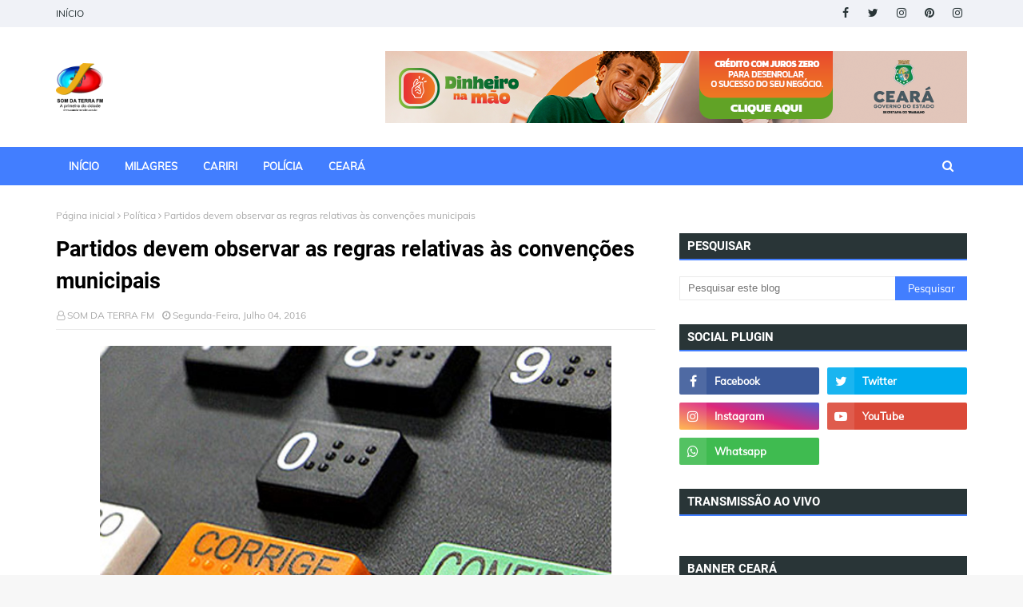

--- FILE ---
content_type: text/html; charset=utf-8
request_url: https://www.google.com/recaptcha/api2/aframe
body_size: 269
content:
<!DOCTYPE HTML><html><head><meta http-equiv="content-type" content="text/html; charset=UTF-8"></head><body><script nonce="KcTlnC1psqb_3JXrcDNkdA">/** Anti-fraud and anti-abuse applications only. See google.com/recaptcha */ try{var clients={'sodar':'https://pagead2.googlesyndication.com/pagead/sodar?'};window.addEventListener("message",function(a){try{if(a.source===window.parent){var b=JSON.parse(a.data);var c=clients[b['id']];if(c){var d=document.createElement('img');d.src=c+b['params']+'&rc='+(localStorage.getItem("rc::a")?sessionStorage.getItem("rc::b"):"");window.document.body.appendChild(d);sessionStorage.setItem("rc::e",parseInt(sessionStorage.getItem("rc::e")||0)+1);localStorage.setItem("rc::h",'1768743289529');}}}catch(b){}});window.parent.postMessage("_grecaptcha_ready", "*");}catch(b){}</script></body></html>

--- FILE ---
content_type: text/javascript; charset=UTF-8
request_url: https://www.somdaterrafm.com.br/feeds/posts/default/-/Brasil?alt=json-in-script&max-results=3&callback=jQuery112405432051906057467_1768743285676&_=1768743285677
body_size: 5665
content:
// API callback
jQuery112405432051906057467_1768743285676({"version":"1.0","encoding":"UTF-8","feed":{"xmlns":"http://www.w3.org/2005/Atom","xmlns$openSearch":"http://a9.com/-/spec/opensearchrss/1.0/","xmlns$blogger":"http://schemas.google.com/blogger/2008","xmlns$georss":"http://www.georss.org/georss","xmlns$gd":"http://schemas.google.com/g/2005","xmlns$thr":"http://purl.org/syndication/thread/1.0","id":{"$t":"tag:blogger.com,1999:blog-5552120751613618115"},"updated":{"$t":"2026-01-12T09:33:12.134-03:00"},"category":[{"term":"Política"},{"term":"Região do Cariri"},{"term":"CEARÁ"},{"term":"Policia"},{"term":"Cidade"},{"term":"Esporte"},{"term":"Milagres"},{"term":"Brasil"},{"term":"Entretenimento"},{"term":"Últimas Notícias"},{"term":"Mundo"},{"term":"Financeiro"},{"term":"Comunidades"},{"term":"Mega Sena"},{"term":"Saúde"},{"term":"novidades"},{"term":"Eleições"},{"term":"curiosidade"},{"term":"BPMA"},{"term":"Cortejo Cultural"},{"term":"Em combate ao crime"},{"term":"Encontro de Vozes leva"},{"term":"Forças de Segurança"},{"term":"Governo do Estado"},{"term":"Lavras da Mangabeira"},{"term":"Prefeito Derson"},{"term":"RAIO em Milagres"},{"term":"Romaria de Nossa Senhora das Dores"},{"term":"Seleção Brasileira"},{"term":"apreensão de drogas no km 478.0 da BR 116"},{"term":"deflagrada em todo o Ceará"},{"term":"duelo contra o Chile"},{"term":"filhote de veado-catingueiro"},{"term":"mulheres de Milagres"},{"term":"“Milagres Sobre Rodas”"}],"title":{"type":"text","$t":"Som da Terra "},"subtitle":{"type":"html","$t":""},"link":[{"rel":"http://schemas.google.com/g/2005#feed","type":"application/atom+xml","href":"https:\/\/www.somdaterrafm.com.br\/feeds\/posts\/default"},{"rel":"self","type":"application/atom+xml","href":"https:\/\/www.blogger.com\/feeds\/5552120751613618115\/posts\/default\/-\/Brasil?alt=json-in-script\u0026max-results=3"},{"rel":"alternate","type":"text/html","href":"https:\/\/www.somdaterrafm.com.br\/search\/label\/Brasil"},{"rel":"hub","href":"http://pubsubhubbub.appspot.com/"},{"rel":"next","type":"application/atom+xml","href":"https:\/\/www.blogger.com\/feeds\/5552120751613618115\/posts\/default\/-\/Brasil\/-\/Brasil?alt=json-in-script\u0026start-index=4\u0026max-results=3"}],"author":[{"name":{"$t":"SOM DA TERRA FM"},"uri":{"$t":"http:\/\/www.blogger.com\/profile\/09632123736997412596"},"email":{"$t":"noreply@blogger.com"},"gd$image":{"rel":"http://schemas.google.com/g/2005#thumbnail","width":"32","height":"32","src":"\/\/blogger.googleusercontent.com\/img\/b\/R29vZ2xl\/AVvXsEhD5egeA6Oe3DPYdy0iAYhF3956HVs1deJyCIVhOInMbmQP33m28HLY1JgPYg9dSvavp8U8DAC42Q8RJM268eHi7mw_m_tWmirvgjagmphIP9jddAaV0ZKtytRryTYURw\/s113\/CsxR99yS.png"}}],"generator":{"version":"7.00","uri":"http://www.blogger.com","$t":"Blogger"},"openSearch$totalResults":{"$t":"282"},"openSearch$startIndex":{"$t":"1"},"openSearch$itemsPerPage":{"$t":"3"},"entry":[{"id":{"$t":"tag:blogger.com,1999:blog-5552120751613618115.post-7503714773001885499"},"published":{"$t":"2026-01-06T09:23:00.006-03:00"},"updated":{"$t":"2026-01-06T09:23:32.410-03:00"},"category":[{"scheme":"http://www.blogger.com/atom/ns#","term":"Brasil"}],"title":{"type":"text","$t":"Estudo aponta que cerca de 300 mil idosos no Brasil têm algum grau de TEA"},"content":{"type":"html","$t":"\u003Cp\u003E\u0026nbsp;\u003Ctable align=\"center\" cellpadding=\"0\" cellspacing=\"0\" class=\"tr-caption-container\" style=\"margin-left: auto; margin-right: auto;\"\u003E\u003Ctbody\u003E\u003Ctr\u003E\u003Ctd style=\"text-align: center;\"\u003E\u003Ca href=\"https:\/\/cearaagora.com.br\/wp-content\/uploads\/2025\/06\/idoso-2-768x509.jpg\" imageanchor=\"1\" style=\"margin-left: auto; margin-right: auto;\"\u003E\u003Cimg border=\"0\" data-original-height=\"509\" data-original-width=\"768\" height=\"509\" src=\"https:\/\/cearaagora.com.br\/wp-content\/uploads\/2025\/06\/idoso-2-768x509.jpg\" width=\"768\" \/\u003E\u003C\/a\u003E\u003C\/td\u003E\u003C\/tr\u003E\u003Ctr\u003E\u003Ctd class=\"tr-caption\" style=\"text-align: center;\"\u003E\u003Cspan style=\"background-color: white; color: #6f6f6f; font-family: Roboto, sans-serif; font-size: 12px; font-style: italic; text-align: start;\"\u003EFoto: Reprodução\u003C\/span\u003E\u003C\/td\u003E\u003C\/tr\u003E\u003C\/tbody\u003E\u003C\/table\u003E\u003Cbr \/\u003E\u003C\/p\u003E\u003Cp\u003E\u003Cspan style=\"background-color: white; font-family: Roboto, sans-serif; font-size: 18px;\"\u003EA prevalência autodeclarada de Transtorno do Espectro Autista (TEA) entre indivíduos com 60 anos ou mais é\u0026nbsp;0,86%, o que corresponde a aproximadamente 306.836 pessoas. A taxa é ligeiramente maior entre os homens (0,94%) em comparação com as mulheres (0,81%).\u003C\/span\u003E\u003Cimg class=\"entered litespeed-loaded\" data-lazyloaded=\"1\" data-ll-status=\"loaded\" data-src=\"https:\/\/agenciabrasil.ebc.com.br\/ebc.png?id=1672359\u0026amp;o=node\" decoding=\"async\" height=\"1\" src=\"https:\/\/agenciabrasil.ebc.com.br\/ebc.png?id=1672359\u0026amp;o=node\" style=\"border-radius: 0px; border: none; box-shadow: none; box-sizing: border-box; font-family: Roboto, sans-serif; font-size: 18px; height: auto; max-width: 100%;\" width=\"1\" \/\u003E\u003Cimg class=\"entered litespeed-loaded\" data-lazyloaded=\"1\" data-ll-status=\"loaded\" data-src=\"https:\/\/agenciabrasil.ebc.com.br\/ebc.gif?id=1672359\u0026amp;o=node\" decoding=\"async\" height=\"1\" src=\"https:\/\/agenciabrasil.ebc.com.br\/ebc.gif?id=1672359\u0026amp;o=node\" style=\"border-radius: 0px; border: none; box-shadow: none; box-sizing: border-box; font-family: Roboto, sans-serif; font-size: 18px; height: auto; max-width: 100%;\" width=\"1\" \/\u003E\u003C\/p\u003E\u003Cp style=\"background-color: white; box-sizing: border-box; font-family: Roboto, sans-serif; font-size: 18px; margin-block: 0px 0.9rem;\"\u003EA análise\u0026nbsp;feita pelo Programa de Pós-Graduação em Ciências da Saúde (PPGCS) da Pontifícia Universidade Católica do Paraná (PUCPR), com base no Censo Demográfico de 2022.\u003C\/p\u003E\u003Cp style=\"background-color: white; box-sizing: border-box; font-family: Roboto, sans-serif; font-size: 18px; margin-block: 0px 0.9rem;\"\u003E\u003Cspan style=\"box-sizing: border-box; font-weight: bolder;\"\u003ETEA NO MUNDO\u003C\/span\u003E\u003C\/p\u003E\u003Cp style=\"background-color: white; box-sizing: border-box; font-family: Roboto, sans-serif; font-size: 18px; margin-block: 0px 0.9rem;\"\u003EDe acordo com estimativas da Organização Mundial da Saúde (OMS), cerca de 70 milhões de pessoas no mundo inteiro vivem com algum grau de TEA, condição do neurodesenvolvimento caracterizada por dificuldades persistentes na comunicação e na interação social.\u003C\/p\u003E\u003Cp style=\"background-color: white; box-sizing: border-box; font-family: Roboto, sans-serif; font-size: 18px; margin-block: 0px 0.9rem;\"\u003EEmbora o TEA seja tipicamente diagnosticado e manifeste seus sinais durante a infância, trata-se de uma condição que permanece ao longo da vida. Em adultos mais velhos o reconhecimento ainda é limitado, tanto no diagnóstico quanto ao acesso a terapias adequadas.\u003C\/p\u003E\u003Cp style=\"background-color: white; box-sizing: border-box; font-family: Roboto, sans-serif; font-size: 18px; margin-block: 0px 0.9rem;\"\u003E\u003Cspan style=\"box-sizing: border-box; font-weight: bolder;\"\u003EDIAGNÓSTICO TARDIO\u003C\/span\u003E\u003C\/p\u003E\u003Cp style=\"background-color: white; box-sizing: border-box; font-family: Roboto, sans-serif; font-size: 18px; margin-block: 0px 0.9rem;\"\u003EDe acordo com a pesquisa, a identificação do TEA em pessoas idosas é\u0026nbsp;difícil porque algumas manifestações do transtorno como isolamento social, inflexibilidade, comportamento rígido e interesses restritos podem ser confundidos com características de outros transtornos ou sintomas de ansiedade, depressão ou demência.\u003C\/p\u003E\u003Cp style=\"background-color: white; box-sizing: border-box; font-family: Roboto, sans-serif; font-size: 18px; margin-block: 0px 0.9rem;\"\u003EAlém disso, a falta de profissionais capacitados para a identificação e até as modificações nos critérios podem dificultar o diagnóstico.\u003C\/p\u003E\u003Cp style=\"background-color: white; box-sizing: border-box; font-family: Roboto, sans-serif; font-size: 18px; margin-block: 0px 0.9rem;\"\u003EInformações – Agência Brasil\u003C\/p\u003E"},"link":[{"rel":"replies","type":"application/atom+xml","href":"https:\/\/www.somdaterrafm.com.br\/feeds\/7503714773001885499\/comments\/default","title":"Postar comentários"},{"rel":"replies","type":"text/html","href":"https:\/\/www.blogger.com\/comment\/fullpage\/post\/5552120751613618115\/7503714773001885499","title":"0 Comentários"},{"rel":"edit","type":"application/atom+xml","href":"https:\/\/www.blogger.com\/feeds\/5552120751613618115\/posts\/default\/7503714773001885499"},{"rel":"self","type":"application/atom+xml","href":"https:\/\/www.blogger.com\/feeds\/5552120751613618115\/posts\/default\/7503714773001885499"},{"rel":"alternate","type":"text/html","href":"https:\/\/www.somdaterrafm.com.br\/2026\/01\/estudo-aponta-que-cerca-de-300-mil.html","title":"Estudo aponta que cerca de 300 mil idosos no Brasil têm algum grau de TEA"}],"author":[{"name":{"$t":"SOM DA TERRA FM"},"uri":{"$t":"http:\/\/www.blogger.com\/profile\/09632123736997412596"},"email":{"$t":"noreply@blogger.com"},"gd$image":{"rel":"http://schemas.google.com/g/2005#thumbnail","width":"32","height":"32","src":"\/\/blogger.googleusercontent.com\/img\/b\/R29vZ2xl\/AVvXsEhD5egeA6Oe3DPYdy0iAYhF3956HVs1deJyCIVhOInMbmQP33m28HLY1JgPYg9dSvavp8U8DAC42Q8RJM268eHi7mw_m_tWmirvgjagmphIP9jddAaV0ZKtytRryTYURw\/s113\/CsxR99yS.png"}}],"thr$total":{"$t":"0"}},{"id":{"$t":"tag:blogger.com,1999:blog-5552120751613618115.post-3095454775705466011"},"published":{"$t":"2025-11-06T10:16:00.001-03:00"},"updated":{"$t":"2025-11-06T10:16:13.521-03:00"},"category":[{"scheme":"http://www.blogger.com/atom/ns#","term":"Brasil"}],"title":{"type":"text","$t":"Mais de 50 prefeitos do Ceará são recebidos pelo Governo Federal, em Brasília"},"content":{"type":"html","$t":"\u003Cp\u003E\u003Ctable align=\"center\" cellpadding=\"0\" cellspacing=\"0\" class=\"tr-caption-container\" style=\"margin-left: auto; margin-right: auto;\"\u003E\u003Ctbody\u003E\u003Ctr\u003E\u003Ctd style=\"text-align: center;\"\u003E\u003Ca href=\"https:\/\/blogger.googleusercontent.com\/img\/b\/R29vZ2xl\/AVvXsEhc-qF2zlH1f6N2GBbGzynMEllmdi-_JE512DyGjPxggWS0SygYdsTubqdqnVWx7nDtN3ijvxiGlX5Lbqp58SikRGLqn8c-v4Vg66NILoERCrG1XSz50yZZiiF0S10e55FrwAsj5ZoWULwP34wv_hulUMOi8_jR7KfnJwiDxhPCD4l5Vmg3gozzGotxZv0\/s320\/1762379991137942-0.jpg\" imageanchor=\"1\" style=\"margin-left: auto; margin-right: auto;\"\u003E\u003Cimg border=\"0\" data-original-height=\"213\" data-original-width=\"320\" height=\"213\" src=\"https:\/\/blogger.googleusercontent.com\/img\/b\/R29vZ2xl\/AVvXsEhc-qF2zlH1f6N2GBbGzynMEllmdi-_JE512DyGjPxggWS0SygYdsTubqdqnVWx7nDtN3ijvxiGlX5Lbqp58SikRGLqn8c-v4Vg66NILoERCrG1XSz50yZZiiF0S10e55FrwAsj5ZoWULwP34wv_hulUMOi8_jR7KfnJwiDxhPCD4l5Vmg3gozzGotxZv0\/s1600\/1762379991137942-0.jpg\" width=\"320\" \/\u003E\u003C\/a\u003E\u003C\/td\u003E\u003C\/tr\u003E\u003Ctr\u003E\u003Ctd class=\"tr-caption\" style=\"text-align: center;\"\u003EFoto Reprodução\u003C\/td\u003E\u003C\/tr\u003E\u003C\/tbody\u003E\u003C\/table\u003E\u003Cbr \/\u003E\u0026nbsp;\u003C\/p\u003E\u003Cp\u003E\u003Cspan style=\"background-color: white; color: #222222; font-family: Verdana, sans-serif; font-size: 13.2px;\"\u003EA Secretaria de Relações Institucionais da Presidência da República (SRI-PR) recebeu, nesta quarta-feira (5), no Palácio do Planalto, mais de 50 prefeitos e prefeitas do Ceará. O encontro, articulado pelo deputado e líder do governo na Câmara dos Deputados, José Guimarães (PT-CE), teve como objetivo aproximar as gestões municipais do Governo Federal e orientar os participantes sobre a captação de recursos e investimentos em áreas estratégicas como infraestrutura, saúde e educação.\u003C\/span\u003E\u003C\/p\u003E\u003Cbr style=\"background-color: white; box-sizing: border-box; color: #222222; font-family: Verdana, sans-serif; font-size: 13.2px;\" \/\u003E\u003Cspan style=\"background-color: white; color: #222222; font-family: Verdana, sans-serif; font-size: 13.2px;\"\u003EO deputado Guimarães ressaltou a importância do diálogo direto entre o Governo Federal e as prefeituras cearenses.\u003C\/span\u003E\u003Cdiv\u003E\u003Cspan style=\"background-color: white; color: #222222; font-family: Verdana, sans-serif; font-size: 13.2px;\"\u003E\u003Cbr \/\u003E\u003C\/span\u003E\u003C\/div\u003E\u003Cdiv\u003E\u003Cspan style=\"background-color: white; color: #222222; font-family: Verdana, sans-serif; font-size: 13.2px;\"\u003E“O objetivo desse encontro é dialogar sobre o que já estamos realizando no Ceará e sobre o que podemos avançar ainda mais, especialmente com vistas ao ano de 2026. É uma articulação que valoriza o municipalismo brasileiro. É fundamental que todos possam se aproximar do poder central sem precisar de intermediários”, disse.\u003C\/span\u003E\u003Cbr style=\"background-color: white; box-sizing: border-box; color: #222222; font-family: Verdana, sans-serif; font-size: 13.2px;\" \/\u003E\u003Cbr style=\"background-color: white; box-sizing: border-box; color: #222222; font-family: Verdana, sans-serif; font-size: 13.2px;\" \/\u003E\u003Cspan style=\"background-color: white; color: #222222; font-family: Verdana, sans-serif; font-size: 13.2px;\"\u003EA ministra da Secretaria de Relações Institucionais, Gleisi Hoffmann, destacou o processo de reconstrução dos programas federais.\u003C\/span\u003E\u003Cbr style=\"background-color: white; box-sizing: border-box; color: #222222; font-family: Verdana, sans-serif; font-size: 13.2px;\" \/\u003E\u003Cbr style=\"background-color: white; box-sizing: border-box; color: #222222; font-family: Verdana, sans-serif; font-size: 13.2px;\" \/\u003E\u003Cspan style=\"background-color: white; color: #222222; font-family: Verdana, sans-serif; font-size: 13.2px;\"\u003E“Quando iniciamos o governo em 2023, todos os programas estavam praticamente desestruturados. Tínhamos muita dificuldade de contato com prefeitos e governadores, e de fazer as coisas funcionarem. Havia na gestão anterior uma outra visão do Estado brasileiro, que não estava presente no dia a dia das gestões municipais, no cotidiano da população. Tivemos de reconstruir os projetos e programas que existiam desde 2003 e que fizeram toda a diferença na vida das pessoas, no desenvolvimento do país e no desenvolvimento regional”, afirmou a ministra.\u003C\/span\u003E\u003C\/div\u003E\u003Cdiv\u003E\u003Cspan style=\"background-color: white; color: #222222; font-family: Verdana, sans-serif; font-size: 13.2px;\"\u003E\u003Cbr \/\u003E\u003C\/span\u003E\u003C\/div\u003E\u003Cdiv\u003E\u003Cspan style=\"background-color: white; color: #222222; font-family: Verdana, sans-serif; font-size: 13.2px;\"\u003EDurante o encontro, foram debatidos temas relacionados à execução de obras e à elaboração de novos projetos, com destaque para o Programa de Aceleração do Crescimento (Novo PAC). No Ceará, o programa prevê investimentos de R$ 48 bilhões até 2030, voltados à melhoria da qualidade de vida e ao desenvolvimento do estado.\u003C\/span\u003E\u003C\/div\u003E\u003Cdiv\u003E\u003Cspan style=\"background-color: white; color: #222222; font-family: Verdana, sans-serif; font-size: 13.2px;\"\u003E\u003Cbr \/\u003E\u003C\/span\u003E\u003C\/div\u003E\u003Cdiv\u003E\u003Cspan style=\"background-color: white; color: #222222; font-family: Verdana, sans-serif; font-size: 13.2px;\"\u003ECom informações - Flavio Pinto\u003C\/span\u003E\u003C\/div\u003E"},"link":[{"rel":"replies","type":"application/atom+xml","href":"https:\/\/www.somdaterrafm.com.br\/feeds\/3095454775705466011\/comments\/default","title":"Postar comentários"},{"rel":"replies","type":"text/html","href":"https:\/\/www.blogger.com\/comment\/fullpage\/post\/5552120751613618115\/3095454775705466011","title":"0 Comentários"},{"rel":"edit","type":"application/atom+xml","href":"https:\/\/www.blogger.com\/feeds\/5552120751613618115\/posts\/default\/3095454775705466011"},{"rel":"self","type":"application/atom+xml","href":"https:\/\/www.blogger.com\/feeds\/5552120751613618115\/posts\/default\/3095454775705466011"},{"rel":"alternate","type":"text/html","href":"https:\/\/www.somdaterrafm.com.br\/2025\/11\/mais-de-50-prefeitos-do-ceara-sao.html","title":"Mais de 50 prefeitos do Ceará são recebidos pelo Governo Federal, em Brasília"}],"author":[{"name":{"$t":"SOM DA TERRA FM"},"uri":{"$t":"http:\/\/www.blogger.com\/profile\/09632123736997412596"},"email":{"$t":"noreply@blogger.com"},"gd$image":{"rel":"http://schemas.google.com/g/2005#thumbnail","width":"32","height":"32","src":"\/\/blogger.googleusercontent.com\/img\/b\/R29vZ2xl\/AVvXsEhD5egeA6Oe3DPYdy0iAYhF3956HVs1deJyCIVhOInMbmQP33m28HLY1JgPYg9dSvavp8U8DAC42Q8RJM268eHi7mw_m_tWmirvgjagmphIP9jddAaV0ZKtytRryTYURw\/s113\/CsxR99yS.png"}}],"media$thumbnail":{"xmlns$media":"http://search.yahoo.com/mrss/","url":"https:\/\/blogger.googleusercontent.com\/img\/b\/R29vZ2xl\/AVvXsEhc-qF2zlH1f6N2GBbGzynMEllmdi-_JE512DyGjPxggWS0SygYdsTubqdqnVWx7nDtN3ijvxiGlX5Lbqp58SikRGLqn8c-v4Vg66NILoERCrG1XSz50yZZiiF0S10e55FrwAsj5ZoWULwP34wv_hulUMOi8_jR7KfnJwiDxhPCD4l5Vmg3gozzGotxZv0\/s72-c\/1762379991137942-0.jpg","height":"72","width":"72"},"thr$total":{"$t":"0"}},{"id":{"$t":"tag:blogger.com,1999:blog-5552120751613618115.post-4722396797882550668"},"published":{"$t":"2025-10-13T09:02:00.001-03:00"},"updated":{"$t":"2025-10-13T09:02:23.804-03:00"},"category":[{"scheme":"http://www.blogger.com/atom/ns#","term":"Brasil"}],"title":{"type":"text","$t":"Governo propõe novo modelo para tirar CNH e estuda fim da obrigatoriedade das autoescolas"},"content":{"type":"html","$t":"\u003Cp\u003E\u0026nbsp;\u003Ctable align=\"center\" cellpadding=\"0\" cellspacing=\"0\" class=\"tr-caption-container\" style=\"margin-left: auto; margin-right: auto;\"\u003E\u003Ctbody\u003E\u003Ctr\u003E\u003Ctd style=\"text-align: center;\"\u003E\u003Ca href=\"https:\/\/cearaagora.com.br\/wp-content\/uploads\/2024\/12\/cnh-brasil_1730007363834-768x432.jpg\" imageanchor=\"1\" style=\"margin-left: auto; margin-right: auto;\"\u003E\u003Cimg border=\"0\" data-original-height=\"432\" data-original-width=\"768\" height=\"432\" src=\"https:\/\/cearaagora.com.br\/wp-content\/uploads\/2024\/12\/cnh-brasil_1730007363834-768x432.jpg\" width=\"768\" \/\u003E\u003C\/a\u003E\u003C\/td\u003E\u003C\/tr\u003E\u003Ctr\u003E\u003Ctd class=\"tr-caption\" style=\"text-align: center;\"\u003EFoto Reprodução\u003C\/td\u003E\u003C\/tr\u003E\u003C\/tbody\u003E\u003C\/table\u003E\u003Cbr \/\u003E\u003C\/p\u003E\u003Cp\u003E\u003Cspan style=\"background-color: white; font-family: Roboto, sans-serif; font-size: 18px;\"\u003EO governo federal propôs um novo modelo para a obtenção da Carteira Nacional de Habilitação (CNH) que poderá eliminar a exigência de frequentar autoescolas. A proposta, que está em consulta pública na plataforma Participa + Brasil desde o início de outubro, tem mobilizado a sociedade e dividido opiniões entre especialistas, instrutores e futuros motoristas.\u003C\/span\u003E\u003C\/p\u003E\u003Cp style=\"background-color: white; box-sizing: border-box; font-family: Roboto, sans-serif; font-size: 18px; margin-block: 0px 0.9rem;\"\u003ESegundo o Ministério dos Transportes, o objetivo é modernizar, simplificar e reduzir os custos da formação de condutores no país. Hoje, o processo para tirar a carteira pode custar até R$ 4.200 e levar cerca de um ano para ser concluído. Além disso, dados da Secretaria Nacional de Trânsito (Senatran) apontam que cerca de 20 milhões de brasileiros dirigem sem habilitação.\u003C\/p\u003E\u003Cp style=\"background-color: white; box-sizing: border-box; font-family: Roboto, sans-serif; font-size: 18px; margin-block: 0px 0.9rem;\"\u003EEm 2024, foram registradas mais de 900 mil infrações por conduzir sem CNH. Somente até setembro deste ano, o número já se aproxima de 800 mil ocorrências, segundo o ministério — um reflexo, segundo técnicos, da burocracia e dos altos custos do atual modelo.\u003C\/p\u003E\u003Cp style=\"background-color: white; box-sizing: border-box; font-family: Roboto, sans-serif; font-size: 18px; margin-block: 0px 0.9rem;\"\u003EA proposta em debate prevê que o processo de solicitação da CNH possa ser feito de forma totalmente digital, pelo site ou aplicativo dos Detrans estaduais, com acompanhamento on-line por meio do Registro Nacional de Carteira de Habilitação (Renach).\u003C\/p\u003E\u003Cp style=\"background-color: white; box-sizing: border-box; font-family: Roboto, sans-serif; font-size: 18px; margin-block: 0px 0.9rem;\"\u003EOutra mudança significativa está no curso teórico, que deixará de ser exclusivo das autoescolas. Os candidatos não precisarão mais cumprir as 45 horas-aula obrigatórias, podendo escolher como e onde aprender — seja presencialmente, on-line ou em formato híbrido.\u003C\/p\u003E\u003Cp style=\"background-color: white; box-sizing: border-box; font-family: Roboto, sans-serif; font-size: 18px; margin-block: 0px 0.9rem;\"\u003E\u003Cspan style=\"box-sizing: border-box; font-weight: bolder;\"\u003EEntre as opções disponíveis estarão:\u003C\/span\u003E\u003C\/p\u003E\u003Cp style=\"background-color: white; box-sizing: border-box; font-family: Roboto, sans-serif; font-size: 18px; margin-block: 0px 0.9rem;\"\u003E\u003Cspan style=\"box-sizing: border-box; font-weight: bolder;\"\u003E\u003Cbr style=\"box-sizing: border-box;\" \/\u003E\u003C\/span\u003E• Curso on-line do Ministério dos Transportes;\u003Cbr style=\"box-sizing: border-box;\" \/\u003E• Autoescolas tradicionais, presenciais ou a distância;\u003Cbr style=\"box-sizing: border-box;\" \/\u003E• Escolas públicas de trânsito (como os Detrans) ou outras instituições credenciadas.\u003C\/p\u003E\u003Cp style=\"background-color: white; box-sizing: border-box; font-family: Roboto, sans-serif; font-size: 18px; margin-block: 0px 0.9rem;\"\u003EO governo afirma que a medida busca tornar o processo de habilitação mais acessível, especialmente para jovens e trabalhadores de baixa renda, sem abrir mão da qualificação e da segurança no trânsito.\u003C\/p\u003E\u003Cp style=\"background-color: white; box-sizing: border-box; font-family: Roboto, sans-serif; font-size: 18px; margin-block: 0px 0.9rem;\"\u003EA consulta pública segue aberta até o fim de outubro e deve embasar um novo regulamento nacional de formação de condutores, que poderá ser editado por decreto ainda em 2025.\u003C\/p\u003E\u003Cp style=\"background-color: white; box-sizing: border-box; font-family: Roboto, sans-serif; font-size: 18px; margin-block: 0px 0.9rem;\"\u003EFonte - Ceará agora\u003C\/p\u003E"},"link":[{"rel":"replies","type":"application/atom+xml","href":"https:\/\/www.somdaterrafm.com.br\/feeds\/4722396797882550668\/comments\/default","title":"Postar comentários"},{"rel":"replies","type":"text/html","href":"https:\/\/www.blogger.com\/comment\/fullpage\/post\/5552120751613618115\/4722396797882550668","title":"0 Comentários"},{"rel":"edit","type":"application/atom+xml","href":"https:\/\/www.blogger.com\/feeds\/5552120751613618115\/posts\/default\/4722396797882550668"},{"rel":"self","type":"application/atom+xml","href":"https:\/\/www.blogger.com\/feeds\/5552120751613618115\/posts\/default\/4722396797882550668"},{"rel":"alternate","type":"text/html","href":"https:\/\/www.somdaterrafm.com.br\/2025\/10\/governo-propoe-novo-modelo-para-tirar.html","title":"Governo propõe novo modelo para tirar CNH e estuda fim da obrigatoriedade das autoescolas"}],"author":[{"name":{"$t":"SOM DA TERRA FM"},"uri":{"$t":"http:\/\/www.blogger.com\/profile\/09632123736997412596"},"email":{"$t":"noreply@blogger.com"},"gd$image":{"rel":"http://schemas.google.com/g/2005#thumbnail","width":"32","height":"32","src":"\/\/blogger.googleusercontent.com\/img\/b\/R29vZ2xl\/AVvXsEhD5egeA6Oe3DPYdy0iAYhF3956HVs1deJyCIVhOInMbmQP33m28HLY1JgPYg9dSvavp8U8DAC42Q8RJM268eHi7mw_m_tWmirvgjagmphIP9jddAaV0ZKtytRryTYURw\/s113\/CsxR99yS.png"}}],"thr$total":{"$t":"0"}}]}});

--- FILE ---
content_type: text/javascript; charset=UTF-8
request_url: https://www.somdaterrafm.com.br/feeds/posts/default/-/Pol%C3%ADtica?alt=json-in-script&max-results=3&callback=jQuery112405432051906057467_1768743285678&_=1768743285679
body_size: 9306
content:
// API callback
jQuery112405432051906057467_1768743285678({"version":"1.0","encoding":"UTF-8","feed":{"xmlns":"http://www.w3.org/2005/Atom","xmlns$openSearch":"http://a9.com/-/spec/opensearchrss/1.0/","xmlns$blogger":"http://schemas.google.com/blogger/2008","xmlns$georss":"http://www.georss.org/georss","xmlns$gd":"http://schemas.google.com/g/2005","xmlns$thr":"http://purl.org/syndication/thread/1.0","id":{"$t":"tag:blogger.com,1999:blog-5552120751613618115"},"updated":{"$t":"2026-01-12T09:33:12.134-03:00"},"category":[{"term":"Política"},{"term":"Região do Cariri"},{"term":"CEARÁ"},{"term":"Policia"},{"term":"Cidade"},{"term":"Esporte"},{"term":"Milagres"},{"term":"Brasil"},{"term":"Entretenimento"},{"term":"Últimas Notícias"},{"term":"Mundo"},{"term":"Financeiro"},{"term":"Comunidades"},{"term":"Mega Sena"},{"term":"Saúde"},{"term":"novidades"},{"term":"Eleições"},{"term":"curiosidade"},{"term":"BPMA"},{"term":"Cortejo Cultural"},{"term":"Em combate ao crime"},{"term":"Encontro de Vozes leva"},{"term":"Forças de Segurança"},{"term":"Governo do Estado"},{"term":"Lavras da Mangabeira"},{"term":"Prefeito Derson"},{"term":"RAIO em Milagres"},{"term":"Romaria de Nossa Senhora das Dores"},{"term":"Seleção Brasileira"},{"term":"apreensão de drogas no km 478.0 da BR 116"},{"term":"deflagrada em todo o Ceará"},{"term":"duelo contra o Chile"},{"term":"filhote de veado-catingueiro"},{"term":"mulheres de Milagres"},{"term":"“Milagres Sobre Rodas”"}],"title":{"type":"text","$t":"Som da Terra "},"subtitle":{"type":"html","$t":""},"link":[{"rel":"http://schemas.google.com/g/2005#feed","type":"application/atom+xml","href":"https:\/\/www.somdaterrafm.com.br\/feeds\/posts\/default"},{"rel":"self","type":"application/atom+xml","href":"https:\/\/www.blogger.com\/feeds\/5552120751613618115\/posts\/default\/-\/Pol%C3%ADtica?alt=json-in-script\u0026max-results=3"},{"rel":"alternate","type":"text/html","href":"https:\/\/www.somdaterrafm.com.br\/search\/label\/Pol%C3%ADtica"},{"rel":"hub","href":"http://pubsubhubbub.appspot.com/"},{"rel":"next","type":"application/atom+xml","href":"https:\/\/www.blogger.com\/feeds\/5552120751613618115\/posts\/default\/-\/Pol%C3%ADtica\/-\/Pol%C3%ADtica?alt=json-in-script\u0026start-index=4\u0026max-results=3"}],"author":[{"name":{"$t":"SOM DA TERRA FM"},"uri":{"$t":"http:\/\/www.blogger.com\/profile\/09632123736997412596"},"email":{"$t":"noreply@blogger.com"},"gd$image":{"rel":"http://schemas.google.com/g/2005#thumbnail","width":"32","height":"32","src":"\/\/blogger.googleusercontent.com\/img\/b\/R29vZ2xl\/AVvXsEhD5egeA6Oe3DPYdy0iAYhF3956HVs1deJyCIVhOInMbmQP33m28HLY1JgPYg9dSvavp8U8DAC42Q8RJM268eHi7mw_m_tWmirvgjagmphIP9jddAaV0ZKtytRryTYURw\/s113\/CsxR99yS.png"}}],"generator":{"version":"7.00","uri":"http://www.blogger.com","$t":"Blogger"},"openSearch$totalResults":{"$t":"702"},"openSearch$startIndex":{"$t":"1"},"openSearch$itemsPerPage":{"$t":"3"},"entry":[{"id":{"$t":"tag:blogger.com,1999:blog-5552120751613618115.post-1340375889631463650"},"published":{"$t":"2025-12-08T09:40:00.004-03:00"},"updated":{"$t":"2025-12-08T09:40:27.282-03:00"},"category":[{"scheme":"http://www.blogger.com/atom/ns#","term":"Política"}],"title":{"type":"text","$t":"Lula mantém vantagem sobre Tarcísio em simulação de 2º turno, aponta Datafolha"},"content":{"type":"html","$t":"\u003Ctable align=\"center\" cellpadding=\"0\" cellspacing=\"0\" class=\"tr-caption-container\" style=\"margin-left: auto; margin-right: auto;\"\u003E\u003Ctbody\u003E\u003Ctr\u003E\u003Ctd style=\"text-align: center;\"\u003E\u003Ca href=\"https:\/\/cearaagora.com.br\/wp-content\/uploads\/2025\/12\/112638024-brasilia-df-29-11-2024-o-presidente-luiz-inacio-lula-da-silva-e-o-governador-de-sao-paul-768x512.avif\" imageanchor=\"1\" style=\"margin-left: auto; margin-right: auto;\"\u003E\u003Cimg border=\"0\" data-original-height=\"512\" data-original-width=\"768\" height=\"512\" src=\"https:\/\/cearaagora.com.br\/wp-content\/uploads\/2025\/12\/112638024-brasilia-df-29-11-2024-o-presidente-luiz-inacio-lula-da-silva-e-o-governador-de-sao-paul-768x512.avif\" width=\"768\" \/\u003E\u003C\/a\u003E\u003C\/td\u003E\u003C\/tr\u003E\u003Ctr\u003E\u003Ctd class=\"tr-caption\" style=\"text-align: center;\"\u003EFoto Reprodução\u003C\/td\u003E\u003C\/tr\u003E\u003C\/tbody\u003E\u003C\/table\u003E\u003Cbr \/\u003E\u003Cp\u003E\u003Cbr \/\u003E\u003C\/p\u003E\u003Cp\u003E\u0026nbsp;\u003Cspan style=\"background-color: white; font-family: Roboto, sans-serif; font-size: 18px;\"\u003ESe o segundo turno das eleições presidenciais fosse realizado hoje, o presidente Luiz Inácio Lula da Silva (PT) venceria o governador de São Paulo, Tarcísio de Freitas (Republicanos), por cinco pontos percentuais, segundo a pesquisa Datafolha divulgada neste sábado (6\/12).\u003C\/span\u003E\u003C\/p\u003E\u003Cp style=\"background-color: white; box-sizing: border-box; font-family: Roboto, sans-serif; font-size: 18px; margin-block: 0px 0.9rem;\"\u003EO levantamento mostra Lula com 47% das intenções de voto, contra 42% de Tarcísio. Outros 10% dos entrevistados afirmaram que votariam em branco ou nulo, enquanto 2% não souberam responder. A margem de erro é de dois pontos percentuais, para mais ou para menos.\u003C\/p\u003E\u003Cp style=\"background-color: white; box-sizing: border-box; font-family: Roboto, sans-serif; font-size: 18px; margin-block: 0px 0.9rem;\"\u003EA pesquisa ouviu 2.002 eleitores, com mais de 16 anos, em 113 municípios, entre os dias 2 e 4 de dezembro.\u003C\/p\u003E\u003Ch3 class=\"wp-block-heading\" style=\"background-color: white; box-sizing: border-box; color: #004799; font-family: Roboto, sans-serif; font-size: 1.75rem; font-weight: 500; line-height: 1.5em; margin-block: 0.5rem 1rem;\"\u003E\u003Cspan style=\"box-sizing: border-box; font-weight: bolder;\"\u003ECrescimento de Lula e oscilação de Tarcísio\u003C\/span\u003E\u003C\/h3\u003E\u003Cp style=\"background-color: white; box-sizing: border-box; font-family: Roboto, sans-serif; font-size: 18px; margin-block: 0px 0.9rem;\"\u003EO resultado mostra uma leve ampliação da vantagem de Lula em relação aos levantamentos anteriores. Em julho, o petista aparecia com 45%, contra 41% de Tarcísio. Em junho, os dois chegaram a praticamente empatar: Lula tinha 43%, e o ex-ministro de Jair Bolsonaro (PL) somava 42%.\u003C\/p\u003E\u003Cp style=\"background-color: white; box-sizing: border-box; font-family: Roboto, sans-serif; font-size: 18px; margin-block: 0px 0.9rem;\"\u003EA atual medição, que traz vantagem de cinco pontos para o presidente, foi concluída antes do anúncio de Jair Bolsonaro de que seu filho, o senador Flávio Bolsonaro (PL), será seu escolhido para disputar o Planalto em 2026.\u003C\/p\u003E\u003Ch3 class=\"wp-block-heading\" style=\"background-color: white; box-sizing: border-box; color: #004799; font-family: Roboto, sans-serif; font-size: 1.75rem; font-weight: 500; line-height: 1.5em; margin-block: 0.5rem 1rem;\"\u003E\u003Cspan style=\"box-sizing: border-box; font-weight: bolder;\"\u003ECenário com Flávio Bolsonaro\u003C\/span\u003E\u003C\/h3\u003E\u003Cp style=\"background-color: white; box-sizing: border-box; font-family: Roboto, sans-serif; font-size: 18px; margin-block: 0px 0.9rem;\"\u003EO Datafolha também testou Flávio Bolsonaro em um cenário de segundo turno contra Lula. O presidente ampliaria ainda mais sua vantagem: 51% a 36%, uma diferença de 15 pontos percentuais.\u003C\/p\u003E\u003Ch3 class=\"wp-block-heading\" style=\"background-color: white; box-sizing: border-box; color: #004799; font-family: Roboto, sans-serif; font-size: 1.75rem; font-weight: 500; line-height: 1.5em; margin-block: 0.5rem 1rem;\"\u003E\u003Cspan style=\"box-sizing: border-box; font-weight: bolder;\"\u003EOutros cenários avaliados\u003C\/span\u003E\u003C\/h3\u003E\u003Cp style=\"background-color: white; box-sizing: border-box; font-family: Roboto, sans-serif; font-size: 18px; margin-block: 0px 0.9rem;\"\u003EO instituto ainda simulou disputas entre Lula e outros nomes da direita e centro-direita, incluindo:\u003C\/p\u003E\u003Cul class=\"wp-block-list\" style=\"background: rgba(255, 255, 255, 0); border: 0px; box-sizing: border-box; font-family: Roboto, sans-serif; font-size: 18px; margin-block: 0px; outline: 0px; vertical-align: baseline;\"\u003E\u003Cli style=\"background: rgba(255, 255, 255, 0); border: 0px; box-sizing: border-box; margin-block: 0px; outline: 0px; vertical-align: baseline;\"\u003E\u003Cspan style=\"box-sizing: border-box; font-weight: bolder;\"\u003EEduardo Bolsonaro (PL)\u003C\/span\u003E\u003C\/li\u003E\u003Cli style=\"background: rgba(255, 255, 255, 0); border: 0px; box-sizing: border-box; margin-block: 0px; outline: 0px; vertical-align: baseline;\"\u003E\u003Cspan style=\"box-sizing: border-box; font-weight: bolder;\"\u003EMichelle Bolsonaro (PL)\u003C\/span\u003E\u003C\/li\u003E\u003Cli style=\"background: rgba(255, 255, 255, 0); border: 0px; box-sizing: border-box; margin-block: 0px; outline: 0px; vertical-align: baseline;\"\u003E\u003Cspan style=\"box-sizing: border-box; font-weight: bolder;\"\u003ERomeu Zema (Novo)\u003C\/span\u003E\u003C\/li\u003E\u003Cli style=\"background: rgba(255, 255, 255, 0); border: 0px; box-sizing: border-box; margin-block: 0px; outline: 0px; vertical-align: baseline;\"\u003E\u003Cspan style=\"box-sizing: border-box; font-weight: bolder;\"\u003ERatinho Jr. (PSD)\u003C\/span\u003E\u003C\/li\u003E\u003Cli style=\"background: rgba(255, 255, 255, 0); border: 0px; box-sizing: border-box; margin-block: 0px; outline: 0px; vertical-align: baseline;\"\u003E\u003Cspan style=\"box-sizing: border-box; font-weight: bolder;\"\u003ERonaldo Caiado (União Brasil)\u003C\/span\u003E\u003C\/li\u003E\u003Cli style=\"background: rgba(255, 255, 255, 0); border: 0px; box-sizing: border-box; margin-block: 0px; outline: 0px; vertical-align: baseline;\"\u003E\u003Cspan style=\"box-sizing: border-box; font-weight: bolder;\"\u003EJair Bolsonaro (PL)\u003C\/span\u003E\u003C\/li\u003E\u003C\/ul\u003E\u003Cp style=\"background-color: white; box-sizing: border-box; font-family: Roboto, sans-serif; font-size: 18px; margin-block: 0px 0.9rem;\"\u003EEm\u0026nbsp;\u003Cspan style=\"box-sizing: border-box; font-weight: bolder;\"\u003Etodos esses cenários\u003C\/span\u003E, Lula aparece\u0026nbsp;\u003Cspan style=\"box-sizing: border-box; font-weight: bolder;\"\u003Eà frente\u003C\/span\u003E.\u003C\/p\u003E\u003Ch3 class=\"wp-block-heading\" style=\"background-color: white; box-sizing: border-box; color: #004799; font-family: Roboto, sans-serif; font-size: 1.75rem; font-weight: 500; line-height: 1.5em; margin-block: 0.5rem 1rem;\"\u003E\u003Cspan style=\"box-sizing: border-box; font-weight: bolder;\"\u003ERejeição\u003C\/span\u003E\u003C\/h3\u003E\u003Cp style=\"background-color: white; box-sizing: border-box; font-family: Roboto, sans-serif; font-size: 18px; margin-block: 0px 0.9rem;\"\u003EO Datafolha também mediu a rejeição dos possíveis candidatos:\u003C\/p\u003E\u003Cul class=\"wp-block-list\" style=\"background: rgba(255, 255, 255, 0); border: 0px; box-sizing: border-box; font-family: Roboto, sans-serif; font-size: 18px; margin-block: 0px; outline: 0px; vertical-align: baseline;\"\u003E\u003Cli style=\"background: rgba(255, 255, 255, 0); border: 0px; box-sizing: border-box; margin-block: 0px; outline: 0px; vertical-align: baseline;\"\u003E\u003Cspan style=\"box-sizing: border-box; font-weight: bolder;\"\u003EJair Bolsonaro\u003C\/span\u003E\u0026nbsp;— 45% (maior rejeição; está preso e inelegível)\u003C\/li\u003E\u003Cli style=\"background: rgba(255, 255, 255, 0); border: 0px; box-sizing: border-box; margin-block: 0px; outline: 0px; vertical-align: baseline;\"\u003E\u003Cspan style=\"box-sizing: border-box; font-weight: bolder;\"\u003ELula\u003C\/span\u003E\u0026nbsp;— 44%\u003C\/li\u003E\u003Cli style=\"background: rgba(255, 255, 255, 0); border: 0px; box-sizing: border-box; margin-block: 0px; outline: 0px; vertical-align: baseline;\"\u003E\u003Cspan style=\"box-sizing: border-box; font-weight: bolder;\"\u003EFlávio Bolsonaro\u003C\/span\u003E\u0026nbsp;— 38%\u003C\/li\u003E\u003Cli style=\"background: rgba(255, 255, 255, 0); border: 0px; box-sizing: border-box; margin-block: 0px; outline: 0px; vertical-align: baseline;\"\u003E\u003Cspan style=\"box-sizing: border-box; font-weight: bolder;\"\u003EEduardo Bolsonaro\u003C\/span\u003E\u0026nbsp;— 37%\u003C\/li\u003E\u003Cli style=\"background: rgba(255, 255, 255, 0); border: 0px; box-sizing: border-box; margin-block: 0px; outline: 0px; vertical-align: baseline;\"\u003E\u003Cspan style=\"box-sizing: border-box; font-weight: bolder;\"\u003EMichelle Bolsonaro\u003C\/span\u003E\u0026nbsp;— 35%\u003C\/li\u003E\u003Cli style=\"background: rgba(255, 255, 255, 0); border: 0px; box-sizing: border-box; margin-block: 0px; outline: 0px; vertical-align: baseline;\"\u003E\u003Cspan style=\"box-sizing: border-box; font-weight: bolder;\"\u003ETarcísio de Freitas\u003C\/span\u003E\u0026nbsp;— 20%\u003C\/li\u003E\u003Cli style=\"background: rgba(255, 255, 255, 0); border: 0px; box-sizing: border-box; margin-block: 0px; outline: 0px; vertical-align: baseline;\"\u003E\u003Cspan style=\"box-sizing: border-box; font-weight: bolder;\"\u003ERomeu Zema\u003C\/span\u003E\u0026nbsp;— 21%\u003C\/li\u003E\u003Cli style=\"background: rgba(255, 255, 255, 0); border: 0px; box-sizing: border-box; margin-block: 0px; outline: 0px; vertical-align: baseline;\"\u003E\u003Cspan style=\"box-sizing: border-box; font-weight: bolder;\"\u003ERatinho Jr.\u003C\/span\u003E\u0026nbsp;— 21%\u003C\/li\u003E\u003Cli style=\"background: rgba(255, 255, 255, 0); border: 0px; box-sizing: border-box; margin-block: 0px; outline: 0px; vertical-align: baseline;\"\u003E\u003Cspan style=\"box-sizing: border-box; font-weight: bolder;\"\u003ERonaldo Caiado\u003C\/span\u003E\u0026nbsp;— 18%\u003C\/li\u003E\u003C\/ul\u003E\u003Cp style=\"background-color: white; box-sizing: border-box; font-family: Roboto, sans-serif; font-size: 18px; margin-block: 0px 0.9rem;\"\u003EOs índices mostram um cenário eleitoral ainda fragmentado, mas com\u0026nbsp;\u003Cspan style=\"box-sizing: border-box; font-weight: bolder;\"\u003ELula mantendo vantagem consistente\u003C\/span\u003E\u0026nbsp;sobre todos os possíveis adversários testados no momento.\u003C\/p\u003E\u003Cp style=\"background-color: white; box-sizing: border-box; font-family: Roboto, sans-serif; font-size: 18px; margin-block: 0px 0.9rem;\"\u003ECom informaçõe - ceará agora\u003C\/p\u003E"},"link":[{"rel":"replies","type":"application/atom+xml","href":"https:\/\/www.somdaterrafm.com.br\/feeds\/1340375889631463650\/comments\/default","title":"Postar comentários"},{"rel":"replies","type":"text/html","href":"https:\/\/www.blogger.com\/comment\/fullpage\/post\/5552120751613618115\/1340375889631463650","title":"0 Comentários"},{"rel":"edit","type":"application/atom+xml","href":"https:\/\/www.blogger.com\/feeds\/5552120751613618115\/posts\/default\/1340375889631463650"},{"rel":"self","type":"application/atom+xml","href":"https:\/\/www.blogger.com\/feeds\/5552120751613618115\/posts\/default\/1340375889631463650"},{"rel":"alternate","type":"text/html","href":"https:\/\/www.somdaterrafm.com.br\/2025\/12\/lula-mantem-vantagem-sobre-tarcisio-em.html","title":"Lula mantém vantagem sobre Tarcísio em simulação de 2º turno, aponta Datafolha"}],"author":[{"name":{"$t":"SOM DA TERRA FM"},"uri":{"$t":"http:\/\/www.blogger.com\/profile\/09632123736997412596"},"email":{"$t":"noreply@blogger.com"},"gd$image":{"rel":"http://schemas.google.com/g/2005#thumbnail","width":"32","height":"32","src":"\/\/blogger.googleusercontent.com\/img\/b\/R29vZ2xl\/AVvXsEhD5egeA6Oe3DPYdy0iAYhF3956HVs1deJyCIVhOInMbmQP33m28HLY1JgPYg9dSvavp8U8DAC42Q8RJM268eHi7mw_m_tWmirvgjagmphIP9jddAaV0ZKtytRryTYURw\/s113\/CsxR99yS.png"}}],"thr$total":{"$t":"0"}},{"id":{"$t":"tag:blogger.com,1999:blog-5552120751613618115.post-7251433465411105739"},"published":{"$t":"2025-10-20T10:32:00.002-03:00"},"updated":{"$t":"2025-10-20T10:32:12.326-03:00"},"category":[{"scheme":"http://www.blogger.com/atom/ns#","term":"Política"}],"title":{"type":"text","$t":"Camilo Santana prevê expansão do Pé-de-Meia em 2026"},"content":{"type":"html","$t":"\u003Ctable align=\"center\" cellpadding=\"0\" cellspacing=\"0\" class=\"tr-caption-container\" style=\"margin-left: auto; margin-right: auto;\"\u003E\u003Ctbody\u003E\u003Ctr\u003E\u003Ctd style=\"text-align: center;\"\u003E\u003Ca href=\"https:\/\/blogger.googleusercontent.com\/img\/b\/R29vZ2xl\/AVvXsEhzr36-yHnpYiS62jS04a1iZb_k4jFKKXxOQit36pb5nOj1q5GJcavfDiTjaw3AyBQ_KOEuy6QRGhDnDEpvRNQvXSy90XWCnnbqXh2rIJuWnTgBypkmZVUKf3nRwGho8sN3jrSI-pZooBnDZa5lUad1wR7rJGhyhGcLP4-QLxdS7NivcIOfbCYc1KxELss\/s809\/Sem%20t%C3%ADtulo.jpg\" imageanchor=\"1\" style=\"margin-left: auto; margin-right: auto;\"\u003E\u003Cimg border=\"0\" data-original-height=\"464\" data-original-width=\"809\" height=\"339\" src=\"https:\/\/blogger.googleusercontent.com\/img\/b\/R29vZ2xl\/AVvXsEhzr36-yHnpYiS62jS04a1iZb_k4jFKKXxOQit36pb5nOj1q5GJcavfDiTjaw3AyBQ_KOEuy6QRGhDnDEpvRNQvXSy90XWCnnbqXh2rIJuWnTgBypkmZVUKf3nRwGho8sN3jrSI-pZooBnDZa5lUad1wR7rJGhyhGcLP4-QLxdS7NivcIOfbCYc1KxELss\/w589-h339\/Sem%20t%C3%ADtulo.jpg\" width=\"589\" \/\u003E\u003C\/a\u003E\u003C\/td\u003E\u003C\/tr\u003E\u003Ctr\u003E\u003Ctd class=\"tr-caption\" style=\"text-align: center;\"\u003E\u003Cspan style=\"background-color: white; color: #606060; font-family: __Roboto_66d221, __Roboto_Fallback_66d221, arial, system-ui, \u0026quot;sans-serif\u0026quot;; font-size: 16px; text-align: start;\"\u003ECamilo Santana (Foto: Lula Marques\/Agência Brasil)\u003C\/span\u003E\u003C\/td\u003E\u003C\/tr\u003E\u003C\/tbody\u003E\u003C\/table\u003E\u003Cp style=\"background-color: white; box-sizing: inherit; line-height: 1.6; margin: 0px 0px 20px; padding: 0px;\"\u003E\u003Cbr \/\u003E\u003C\/p\u003E\u003Cp style=\"background-color: white; box-sizing: inherit; line-height: 1.6; margin: 0px 0px 20px; padding: 0px;\"\u003E\u003Cspan style=\"color: #333333; font-family: __Roboto_66d221, __Roboto_Fallback_66d221, arial, system-ui, sans-serif;\"\u003E\u003Cspan style=\"font-size: 19px;\"\u003EO ministro da Educação, Camilo Santana (PT), reafirmou o compromisso do governo federal em ampliar o programa Pé-de-Meia para todos os alunos do ensino médio da rede pública a partir de 2026. Em entrevista à BBC News Brasil, o ministro destacou que a política de incentivo financeiro já apresenta impacto na redução da evasão escolar, embora admita desafios orçamentários para a universalização da iniciativa.\u003C\/span\u003E\u003C\/span\u003E\u003C\/p\u003E\u003Cp style=\"background-color: white; box-sizing: inherit; line-height: 1.6; margin: 0px 0px 20px; padding: 0px;\"\u003E\u003Cspan style=\"color: #333333; font-family: __Roboto_66d221, __Roboto_Fallback_66d221, arial, system-ui, sans-serif;\"\u003E\u003Cspan style=\"font-size: 19px;\"\u003ESantana rebateu as acusações da oposição de que o programa teria caráter eleitoral, já que a expansão pode coincidir com o ano em que o presidente Luiz Inácio Lula da Silva tentará a reeleição. O ministro afirmou que a prioridade é garantir a permanência dos jovens na escola e oferecer perspectivas de futuro.\u003C\/span\u003E\u003C\/span\u003E\u003C\/p\u003E\u003Cp style=\"background-color: white; box-sizing: inherit; line-height: 1.6; margin: 0px 0px 20px; padding: 0px;\"\u003E\u003Cspan style=\"color: #333333; font-family: __Roboto_66d221, __Roboto_Fallback_66d221, arial, system-ui, sans-serif;\"\u003E\u003Cspan style=\"font-size: 19px;\"\u003E“Independente de questões políticas ou partidárias, as pessoas precisam se indignar ao imaginar que quase meio milhão de jovens abandonavam a escola por ano. Nós conseguimos reduzir pela metade esse indicador”, declarou\u003C\/span\u003E\u003C\/span\u003E\u003C\/p\u003E\u003Cp style=\"background-color: white; box-sizing: inherit; line-height: 1.6; margin: 0px 0px 20px; padding: 0px;\"\u003E\u003Cspan style=\"color: #333333; font-family: __Roboto_66d221, __Roboto_Fallback_66d221, arial, system-ui, sans-serif;\"\u003E\u003Cspan style=\"font-size: 19px;\"\u003EImpacto e custos do programa\u003C\/span\u003E\u003C\/span\u003E\u003C\/p\u003E\u003Cp style=\"background-color: white; box-sizing: inherit; line-height: 1.6; margin: 0px 0px 20px; padding: 0px;\"\u003E\u003Cspan style=\"color: #333333; font-family: __Roboto_66d221, __Roboto_Fallback_66d221, arial, system-ui, sans-serif;\"\u003E\u003Cspan style=\"font-size: 19px;\"\u003EAtualmente, o Pé-de-Meia beneficia cerca de 4 milhões de estudantes inscritos no Cadastro Único (CadÚnico), com um custo anual estimado em R$ 12 bilhões. Para que a iniciativa alcance todos os jovens do ensino médio da rede pública, seriam necessários mais R$ 5 bilhões, segundo cálculos preliminares do MEC.\u003C\/span\u003E\u003C\/span\u003E\u003C\/p\u003E\u003Cp style=\"background-color: white; box-sizing: inherit; line-height: 1.6; margin: 0px 0px 20px; padding: 0px;\"\u003E\u003Cspan style=\"color: #333333; font-family: __Roboto_66d221, __Roboto_Fallback_66d221, arial, system-ui, sans-serif;\"\u003E\u003Cspan style=\"font-size: 19px;\"\u003E\u003Cbr \/\u003E\u003C\/span\u003E\u003C\/span\u003E\u003C\/p\u003E\u003Cp style=\"background-color: white; box-sizing: inherit; line-height: 1.6; margin: 0px 0px 20px; padding: 0px;\"\u003E\u003Cspan style=\"color: #333333; font-family: __Roboto_66d221, __Roboto_Fallback_66d221, arial, system-ui, sans-serif;\"\u003E\u003Cspan style=\"font-size: 19px;\"\u003EO modelo prevê repasses mensais de R$ 200 para alunos que mantêm ao menos 80% de frequência escolar. Além disso, há incentivos de R$ 1.000 ao final de cada ano letivo para quem for aprovado e R$ 200 extras para quem fizer o Enem. Ao longo do ensino médio, o valor acumulado pode chegar a R$ 9.200 por estudante.\u003C\/span\u003E\u003C\/span\u003E\u003C\/p\u003E\u003Cp style=\"background-color: white; box-sizing: inherit; line-height: 1.6; margin: 0px 0px 20px; padding: 0px;\"\u003E\u003Cspan style=\"color: #333333; font-family: __Roboto_66d221, __Roboto_Fallback_66d221, arial, system-ui, sans-serif;\"\u003E\u003Cspan style=\"font-size: 19px;\"\u003ESantana reforçou que o programa não deve ser confundido com uma política de transferência de renda. “O aluno que não está mantendo a frequência é suspenso do pagamento. Ele só volta a receber quando retorna às aulas”, ressaltou.\u003C\/span\u003E\u003C\/span\u003E\u003C\/p\u003E\u003Cp style=\"background-color: white; box-sizing: inherit; line-height: 1.6; margin: 0px 0px 20px; padding: 0px;\"\u003E\u003Cspan style=\"color: #333333; font-family: __Roboto_66d221, __Roboto_Fallback_66d221, arial, system-ui, sans-serif;\"\u003E\u003Cspan style=\"font-size: 19px;\"\u003E\u003Cbr \/\u003E\u003C\/span\u003E\u003C\/span\u003E\u003C\/p\u003E\u003Cp style=\"background-color: white; box-sizing: inherit; line-height: 1.6; margin: 0px 0px 20px; padding: 0px;\"\u003E\u003Cspan style=\"color: #333333; font-family: __Roboto_66d221, __Roboto_Fallback_66d221, arial, system-ui, sans-serif;\"\u003E\u003Cspan style=\"font-size: 19px;\"\u003ECríticas e defesa do governo\u003C\/span\u003E\u003C\/span\u003E\u003C\/p\u003E\u003Cp style=\"background-color: white; box-sizing: inherit; line-height: 1.6; margin: 0px 0px 20px; padding: 0px;\"\u003E\u003Cspan style=\"color: #333333; font-family: __Roboto_66d221, __Roboto_Fallback_66d221, arial, system-ui, sans-serif;\"\u003E\u003Cspan style=\"font-size: 19px;\"\u003EEntre as críticas mais recorrentes está a de que os recursos destinados ao Pé-de-Meia comprometeriam investimentos em áreas essenciais, como alfabetização e ampliação do ensino em tempo integral. O ministro, no entanto, rejeita essa avaliação.\u003C\/span\u003E\u003C\/span\u003E\u003C\/p\u003E\u003Cp style=\"background-color: white; box-sizing: inherit; line-height: 1.6; margin: 0px 0px 20px; padding: 0px;\"\u003E\u003Cspan style=\"color: #333333; font-family: __Roboto_66d221, __Roboto_Fallback_66d221, arial, system-ui, sans-serif;\"\u003E\u003Cspan style=\"font-size: 19px;\"\u003E“O Pé-de-Meia é mais um programa dentro de um conjunto de ações. No governo anterior, quase 6 mil obras da educação básica ficaram paralisadas. Nós estamos retomando essas entregas e devolvendo oportunidades para essa meninada”, disse.\u003C\/span\u003E\u003C\/span\u003E\u003C\/p\u003E\u003Cp style=\"background-color: white; box-sizing: inherit; line-height: 1.6; margin: 0px 0px 20px; padding: 0px;\"\u003E\u003Cspan style=\"color: #333333; font-family: __Roboto_66d221, __Roboto_Fallback_66d221, arial, system-ui, sans-serif;\"\u003E\u003Cspan style=\"font-size: 19px;\"\u003ESantana também defendeu a retirada dos gastos com educação do chamado arcabouço fiscal, alegando que o país precisa acelerar investimentos no setor para reduzir desigualdades. “O Brasil hoje investe um terço do valor per capita de países desenvolvidos na educação básica”, argumentou.\u003C\/span\u003E\u003C\/span\u003E\u003C\/p\u003E\u003Cp style=\"background-color: white; box-sizing: inherit; line-height: 1.6; margin: 0px 0px 20px; padding: 0px;\"\u003E\u003Cspan style=\"color: #333333; font-family: __Roboto_66d221, __Roboto_Fallback_66d221, arial, system-ui, sans-serif;\"\u003E\u003Cspan style=\"font-size: 19px;\"\u003EUniversidades e financiamento\u003C\/span\u003E\u003C\/span\u003E\u003C\/p\u003E\u003Cp style=\"background-color: white; box-sizing: inherit; line-height: 1.6; margin: 0px 0px 20px; padding: 0px;\"\u003E\u003Cspan style=\"color: #333333; font-family: __Roboto_66d221, __Roboto_Fallback_66d221, arial, system-ui, sans-serif;\"\u003E\u003Cspan style=\"font-size: 19px;\"\u003EO ministro destacou ainda os esforços para recompor o orçamento das universidades federais, que sofreu cortes severos nos últimos anos. Ele citou o aumento do orçamento para R$ 61 bilhões em 2025 e a autorização para contratar mais de 6.700 professores e técnicos.\u003C\/span\u003E\u003C\/span\u003E\u003C\/p\u003E\u003Cp style=\"background-color: white; box-sizing: inherit; line-height: 1.6; margin: 0px 0px 20px; padding: 0px;\"\u003E\u003Cspan style=\"color: #333333; font-family: __Roboto_66d221, __Roboto_Fallback_66d221, arial, system-ui, sans-serif;\"\u003E\u003Cspan style=\"font-size: 19px;\"\u003ESantana revelou que o governo estuda criar um fundo específico para garantir mais estabilidade financeira às universidades públicas, inspirado em modelos internacionais. “Nossas universidades são responsáveis por 90% da pesquisa e da inovação do país. Precisamos assegurar recursos sustentáveis”, afirmou.\u003C\/span\u003E\u003C\/span\u003E\u003C\/p\u003E\u003Cp style=\"background-color: white; box-sizing: inherit; line-height: 1.6; margin: 0px 0px 20px; padding: 0px;\"\u003E\u003Cspan style=\"color: #333333; font-family: __Roboto_66d221, __Roboto_Fallback_66d221, arial, system-ui, sans-serif;\"\u003E\u003Cspan style=\"font-size: 19px;\"\u003E\u003Cbr \/\u003E\u003C\/span\u003E\u003C\/span\u003E\u003C\/p\u003E\u003Cp style=\"background-color: white; box-sizing: inherit; line-height: 1.6; margin: 0px 0px 20px; padding: 0px;\"\u003E\u003Cspan style=\"color: #333333; font-family: __Roboto_66d221, __Roboto_Fallback_66d221, arial, system-ui, sans-serif;\"\u003E\u003Cspan style=\"font-size: 19px;\"\u003ECom informações do 247\u003C\/span\u003E\u003C\/span\u003E\u003C\/p\u003E\u003Cp style=\"background-color: white; box-sizing: inherit; color: #333333; font-family: __Roboto_66d221, __Roboto_Fallback_66d221, arial, system-ui, \u0026quot;sans-serif\u0026quot;; font-size: 19px; line-height: 1.6; margin: 0px 0px 20px; padding: 0px;\"\u003E\u003Cbr \/\u003E\u003C\/p\u003E"},"link":[{"rel":"replies","type":"application/atom+xml","href":"https:\/\/www.somdaterrafm.com.br\/feeds\/7251433465411105739\/comments\/default","title":"Postar comentários"},{"rel":"replies","type":"text/html","href":"https:\/\/www.blogger.com\/comment\/fullpage\/post\/5552120751613618115\/7251433465411105739","title":"0 Comentários"},{"rel":"edit","type":"application/atom+xml","href":"https:\/\/www.blogger.com\/feeds\/5552120751613618115\/posts\/default\/7251433465411105739"},{"rel":"self","type":"application/atom+xml","href":"https:\/\/www.blogger.com\/feeds\/5552120751613618115\/posts\/default\/7251433465411105739"},{"rel":"alternate","type":"text/html","href":"https:\/\/www.somdaterrafm.com.br\/2025\/10\/camilo-santana-preve-expansao-do-pe-de.html","title":"Camilo Santana prevê expansão do Pé-de-Meia em 2026"}],"author":[{"name":{"$t":"SOM DA TERRA FM"},"uri":{"$t":"http:\/\/www.blogger.com\/profile\/09632123736997412596"},"email":{"$t":"noreply@blogger.com"},"gd$image":{"rel":"http://schemas.google.com/g/2005#thumbnail","width":"32","height":"32","src":"\/\/blogger.googleusercontent.com\/img\/b\/R29vZ2xl\/AVvXsEhD5egeA6Oe3DPYdy0iAYhF3956HVs1deJyCIVhOInMbmQP33m28HLY1JgPYg9dSvavp8U8DAC42Q8RJM268eHi7mw_m_tWmirvgjagmphIP9jddAaV0ZKtytRryTYURw\/s113\/CsxR99yS.png"}}],"media$thumbnail":{"xmlns$media":"http://search.yahoo.com/mrss/","url":"https:\/\/blogger.googleusercontent.com\/img\/b\/R29vZ2xl\/AVvXsEhzr36-yHnpYiS62jS04a1iZb_k4jFKKXxOQit36pb5nOj1q5GJcavfDiTjaw3AyBQ_KOEuy6QRGhDnDEpvRNQvXSy90XWCnnbqXh2rIJuWnTgBypkmZVUKf3nRwGho8sN3jrSI-pZooBnDZa5lUad1wR7rJGhyhGcLP4-QLxdS7NivcIOfbCYc1KxELss\/s72-w589-h339-c\/Sem%20t%C3%ADtulo.jpg","height":"72","width":"72"},"thr$total":{"$t":"0"}},{"id":{"$t":"tag:blogger.com,1999:blog-5552120751613618115.post-3008147817917907967"},"published":{"$t":"2025-10-13T09:06:00.001-03:00"},"updated":{"$t":"2025-10-13T09:06:09.463-03:00"},"category":[{"scheme":"http://www.blogger.com/atom/ns#","term":"Política"}],"title":{"type":"text","$t":"Câmara dos Deputados aprova urgências para votação de projetos com foco em educação"},"content":{"type":"html","$t":"\u003Cp\u003E\u0026nbsp;\u003Ctable align=\"center\" cellpadding=\"0\" cellspacing=\"0\" class=\"tr-caption-container\" style=\"margin-left: auto; margin-right: auto;\"\u003E\u003Ctbody\u003E\u003Ctr\u003E\u003Ctd style=\"text-align: center;\"\u003E\u003Ca href=\"https:\/\/cearaagora.com.br\/wp-content\/uploads\/2025\/09\/img20250917205337284-768x473-1.jpg\" imageanchor=\"1\" style=\"margin-left: auto; margin-right: auto;\"\u003E\u003Cimg border=\"0\" data-original-height=\"473\" data-original-width=\"768\" height=\"473\" src=\"https:\/\/cearaagora.com.br\/wp-content\/uploads\/2025\/09\/img20250917205337284-768x473-1.jpg\" width=\"768\" \/\u003E\u003C\/a\u003E\u003C\/td\u003E\u003C\/tr\u003E\u003Ctr\u003E\u003Ctd class=\"tr-caption\" style=\"text-align: center;\"\u003E\u003Cspan style=\"background-color: white; font-family: Roboto, sans-serif; font-size: 16px; font-style: italic; text-align: left;\"\u003EFoto: Bruno Spada\/Câmara dos Deputados\u003C\/span\u003E\u003C\/td\u003E\u003C\/tr\u003E\u003C\/tbody\u003E\u003C\/table\u003E\u003Cbr \/\u003E\u003C\/p\u003E\u003Cp\u003E\u003Cspan style=\"background-color: white; font-family: Roboto, sans-serif; font-size: 18px;\"\u003EA\u003C\/span\u003E\u003Cspan style=\"background-color: white; font-family: Roboto, sans-serif; font-size: 18px;\"\u003E\u0026nbsp;\u003C\/span\u003E\u003Cspan style=\"background-color: white; box-sizing: border-box; font-family: Roboto, sans-serif; font-size: 18px; font-weight: bolder;\"\u003ECâmara dos Deputados\u003C\/span\u003E\u003Cspan style=\"background-color: white; font-family: Roboto, sans-serif; font-size: 18px;\"\u003E\u0026nbsp;\u003C\/span\u003E\u003Cspan style=\"background-color: white; font-family: Roboto, sans-serif; font-size: 18px;\"\u003Eaprovou nesta quinta-feira (9)\u003C\/span\u003E\u003Cspan style=\"background-color: white; font-family: Roboto, sans-serif; font-size: 18px;\"\u003E\u0026nbsp;\u003C\/span\u003E\u003Cspan style=\"background-color: white; box-sizing: border-box; font-family: Roboto, sans-serif; font-size: 18px; font-weight: bolder;\"\u003Erequerimentos de urgência\u003C\/span\u003E\u003Cspan style=\"background-color: white; font-family: Roboto, sans-serif; font-size: 18px;\"\u003E\u0026nbsp;\u003C\/span\u003E\u003Cspan style=\"background-color: white; font-family: Roboto, sans-serif; font-size: 18px;\"\u003Epara a\u003C\/span\u003E\u003Cspan style=\"background-color: white; box-sizing: border-box; font-family: Roboto, sans-serif; font-size: 18px; font-weight: bolder;\"\u003E\u0026nbsp;votação de 15 projetos de lei\u003C\/span\u003E\u003Cspan style=\"background-color: white; font-family: Roboto, sans-serif; font-size: 18px;\"\u003E, a quase totalidade é focada nos direitos de crianças e adolescentes e na educação. Com a urgência, a tramitação é acelerada, já que não há necessidade de passar pelas comissões da Casa, podendo ser votadas diretamente no plenário. A expectativa é que as matérias sejam colocadas em votação ainda em outubro, mês voltado às crianças e aos educadores.\u0026nbsp;\u003C\/span\u003E\u003Cimg decoding=\"async\" src=\"https:\/\/agenciabrasil.ebc.com.br\/ebc.png?id=1662110\u0026amp;o=node\" style=\"background-color: white; border-radius: 0px; border: none; box-shadow: none; box-sizing: border-box; font-family: Roboto, sans-serif; font-size: 18px; height: auto; max-width: 100%;\" \/\u003E\u003Cimg decoding=\"async\" src=\"https:\/\/agenciabrasil.ebc.com.br\/ebc.gif?id=1662110\u0026amp;o=node\" style=\"background-color: white; border-radius: 0px; border: none; box-shadow: none; box-sizing: border-box; font-family: Roboto, sans-serif; font-size: 18px; height: auto; max-width: 100%;\" \/\u003E\u003C\/p\u003E\u003Cdiv class=\"elementor-element elementor-element-e746465 elementor-widget elementor-widget-theme-post-content\" data-element_type=\"widget\" data-id=\"e746465\" data-widget_type=\"theme-post-content.default\" style=\"--align-content: initial; --align-items: initial; --align-self: initial; --flex-basis: initial; --flex-direction: initial; --flex-grow: initial; --flex-shrink: initial; --flex-wrap: initial; --gap: initial; --justify-content: initial; --kit-widget-spacing: 0px; --order: initial; --widgets-spacing-column: 20px; --widgets-spacing-row: 20px; --widgets-spacing: 20px 20px; align-items: normal; align-self: auto; background-color: white; box-sizing: border-box; flex-flow: row; flex: 0 1 auto; font-family: Roboto, sans-serif; font-size: 18px; gap: 20px; line-height: 1.5em; margin-block-end: 0px; margin-bottom: 0px; max-width: 100%; min-width: 0px; order: 0; place-content: normal; position: relative;\"\u003E\u003Cdiv class=\"elementor-widget-container\" style=\"box-sizing: border-box; height: 1859.47px; padding: 0px 300px 45px 0px; transition: background 0.3s, border 0.3s, border-radius 0.3s, box-shadow 0.3s, transform 0.4s;\"\u003E\u003Cp style=\"box-sizing: border-box; margin-block: 0px 0.9rem;\"\u003EEntre as urgências aprovadas estão o\u0026nbsp;\u003Ca href=\"https:\/\/www.camara.leg.br\/proposicoesWeb\/prop_mostrarintegra?codteor=2869790\u0026amp;filename=PL%204937\/2024\" rel=\"noreferrer noopener\" style=\"background-color: transparent; box-shadow: none; box-sizing: border-box; color: #004799; text-decoration-line: none;\" target=\"_blank\"\u003EProjeto de Lei 4937\/24\u003C\/a\u003E, que transforma em lei o\u0026nbsp;\u003Cspan style=\"box-sizing: border-box; font-weight: bolder;\"\u003ECompromisso Nacional Criança Alfabetizada\u003C\/span\u003E. A proposta, lançada em 2023, pelo\u0026nbsp;\u003Cspan style=\"box-sizing: border-box; font-weight: bolder;\"\u003EMinistério da Educação\u003C\/span\u003E, determina a criação de ações para que todas as crianças sejam alfabetizadas até o final do segundo ano do ensino fundamental.\u0026nbsp;\u003C\/p\u003E\u003Cp style=\"box-sizing: border-box; margin-block: 0px 0.9rem;\"\u003EOutra proposta para tramitação em urgência é o\u0026nbsp;\u003Ca href=\"https:\/\/www.camara.leg.br\/proposicoesWeb\/prop_mostrarintegra?codteor=2893649\u0026amp;filename=PL%201924\/2025\" rel=\"noreferrer noopener\" style=\"background-color: transparent; box-shadow: none; box-sizing: border-box; color: #004799; text-decoration-line: none;\" target=\"_blank\"\u003EPL 1924\/2025\u003C\/a\u003E, que institui a\u0026nbsp;\u003Cspan style=\"box-sizing: border-box; font-weight: bolder;\"\u003EEstratégia de Desenvolvimento Infantil\u003C\/span\u003E, visando promover o desenvolvimento integral da criança até os 5 anos de idade, por meio de ações articuladas que assegurem o pleno atendimento em creche e pré-escola, e o\u0026nbsp;\u003Ca href=\"https:\/\/www.camara.leg.br\/proposicoesWeb\/prop_mostrarintegra?codteor=2859465\u0026amp;filename=PL%20625\/2025\" rel=\"noreferrer noopener\" style=\"background-color: transparent; box-shadow: none; box-sizing: border-box; color: #004799; text-decoration-line: none;\" target=\"_blank\"\u003EPL 625\/2025\u003C\/a\u003E, que institui o\u0026nbsp;\u003Cspan style=\"box-sizing: border-box; font-weight: bolder;\"\u003ESelo Compromisso com a Primeiríssima Infância\u003C\/span\u003E.\u0026nbsp;\u003C\/p\u003E\u003Cp style=\"box-sizing: border-box; margin-block: 0px 0.9rem;\"\u003ETambém foi aprovada a urgência para dois projetos relacionados ao transporte escolar. O\u0026nbsp;\u003Ca href=\"https:\/\/www.camara.leg.br\/proposicoesWeb\/prop_mostrarintegra?codteor=2238475\u0026amp;filename=PL%20743\/2023\" rel=\"noreferrer noopener\" style=\"background-color: transparent; box-shadow: none; box-sizing: border-box; color: #004799; text-decoration-line: none;\" target=\"_blank\"\u003EPL 743\/23\u003C\/a\u003E\u0026nbsp;permite que professores utilizem os veículos destinados ao transporte escolar, desde que em trechos previamente autorizados e se houver assentos vagos disponíveis. Os estados, o Distrito Federal e os municípios deverão avaliar as características do sistema de ensino e planejar o uso mais adequado dos veículos para atender às necessidades dos estudantes e dos professores. Já o\u0026nbsp;\u003Ca href=\"https:\/\/www.camara.leg.br\/proposicoesWeb\/prop_mostrarintegra?codteor=2837228\u0026amp;filename=PL%203096\/2024\" rel=\"noreferrer noopener\" style=\"background-color: transparent; box-shadow: none; box-sizing: border-box; color: #004799; text-decoration-line: none;\" target=\"_blank\"\u003EPL 3096\/24\u003C\/a\u003E, que inclui escolas da\u0026nbsp;\u003Cspan style=\"box-sizing: border-box; font-weight: bolder;\"\u003ERede Federal de Educação Profissional, Científica e Tecnológica no Programa Nacional de Apoio ao Transporte Escolar\u003C\/span\u003E\u0026nbsp;(Pnate).\u003C\/p\u003E\u003Ch2 class=\"wp-block-heading\" style=\"box-sizing: border-box; color: #004799; font-family: inherit; font-size: 2rem; font-weight: 500; line-height: 1.5em; margin-block: 0.5rem 1rem;\"\u003EProfessores\u0026nbsp;\u003C\/h2\u003E\u003Cp style=\"box-sizing: border-box; margin-block: 0px 0.9rem;\"\u003EOs deputados também aprovaram a urgência para o\u0026nbsp;\u003Ca href=\"https:\/\/www.camara.leg.br\/proposicoesWeb\/prop_mostrarintegra?codteor=2860690\u0026amp;filename=PL%20672\/2025\" rel=\"noreferrer noopener\" style=\"background-color: transparent; box-shadow: none; box-sizing: border-box; color: #004799; text-decoration-line: none;\" target=\"_blank\"\u003EPL 672\/25\u003C\/a\u003E, que trata da remuneração dos professores contratados por tempo determinado. A proposta define que os professores contratados por tempo determinado, de maneira excepcional, pela União, estados, Distrito Federal e municípios, também terão direito ao piso salarial nacional previsto para os professores da educação básica.\u0026nbsp;\u003C\/p\u003E\u003Cp style=\"box-sizing: border-box; margin-block: 0px 0.9rem;\"\u003EAtualmente, o piso nacional é de\u003Cspan style=\"box-sizing: border-box; font-weight: bolder;\"\u003E\u0026nbsp;R$ 4.867,77\u003C\/span\u003E\u0026nbsp;para a rede pública de todo o país, com jornada de 40 horas semanais.\u0026nbsp;\u003C\/p\u003E\u003Cp style=\"box-sizing: border-box; margin-block: 0px 0.9rem;\"\u003ETambém tramitará em regime de urgência o\u0026nbsp;\u003Ca href=\"https:\/\/www2.camara.leg.br\/legin\/fed\/lei\/2013\/lei-12933-26-dezembro-2013-777776-publicacaooriginal-142529-pl.html\" rel=\"noreferrer noopener\" style=\"background-color: transparent; box-shadow: none; box-sizing: border-box; color: #004799; text-decoration-line: none;\" target=\"_blank\"\u003EPL 12933\/2013\u003C\/a\u003E\u0026nbsp;que estende o benefício do pagamento de meia-entrada para profissionais da educação em efetivo exercício.\u003C\/p\u003E\u003Cp style=\"box-sizing: border-box; margin-block: 0px 0.9rem;\"\u003EOutra urgência aprovada é a do\u0026nbsp;\u003Ca href=\"https:\/\/www.camara.leg.br\/proposicoesWeb\/prop_mostrarintegra?codteor=2369183\u0026amp;filename=PL%203824\/2023\" rel=\"noreferrer noopener\" style=\"background-color: transparent; box-shadow: none; box-sizing: border-box; color: #004799; text-decoration-line: none;\" target=\"_blank\"\u003EProjeto de Lei 3824\/23\u003C\/a\u003E,\u0026nbsp; que institui a\u0026nbsp;\u003Cspan style=\"box-sizing: border-box; font-weight: bolder;\"\u003EPolítica Nacional de Indução à Docência na Educação Básica\u003C\/span\u003E, com o objetivo de atrair estudantes de graduação para atuarem futuramente como professores em escolas públicas e privadas.\u0026nbsp;\u003C\/p\u003E\u003Cp style=\"box-sizing: border-box; margin-block: 0px 0.9rem;\"\u003EEntre os princípios da política nacional estão a valorização dos docentes da educação básica; fomento à escolha da carreira docente entre os alunos da educação superior; a universalização do atendimento escolar; a melhoria da qualidade da educação básica; a superação das desigualdades educacionais; e a equidade na formação dos docentes da educação básica entre as diferentes regiões do país.\u003C\/p\u003E\u003Cp style=\"box-sizing: border-box; margin-block: 0px 0.9rem;\"\u003EA importância do brincar e do contato com a natureza foi destacada em outra urgência, a do\u0026nbsp;\u003Ca href=\"https:\/\/www.camara.leg.br\/proposicoesWeb\/prop_mostrarintegra?codteor=2433587\u0026amp;filename=PL%202225\/2024\" rel=\"noreferrer noopener\" style=\"background-color: transparent; box-shadow: none; box-sizing: border-box; color: #004799; text-decoration-line: none;\" target=\"_blank\"\u003EPL 2225\/24\u003C\/a\u003E, que garante o acesso prioritário de crianças e adolescentes ao direito ao brincar livre em contato com a natureza e a promoção de educação baseada na natureza como parte do currículo escolar.\u003C\/p\u003E\u003Cp style=\"box-sizing: border-box; margin-block: 0px 0.9rem;\"\u003EOutra urgência foi para o\u0026nbsp;\u003Ca href=\"https:\/\/www.camara.leg.br\/proposicoesWeb\/prop_mostrarintegra?codteor=2382590\u0026amp;filename=PL%206234\/2023\" rel=\"noreferrer noopener\" style=\"background-color: transparent; box-shadow: none; box-sizing: border-box; color: #004799; text-decoration-line: none;\" target=\"_blank\"\u003EPL 6234\/23\u003C\/a\u003E, que estabelece medidas para agilizar a investigação de crimes contra a vida de crianças e adolescentes. O texto define que os inquéritos policiais de homicídio, feminicídio, roubo seguido de morte e outros crimes relacionados deverão ter a tramitação diferenciada com a expressão “\u003Cem style=\"box-sizing: border-box;\"\u003EPrioridade – Vítima criança ou adolescente\u003C\/em\u003E“.\u003C\/p\u003E\u003Ch2 class=\"wp-block-heading\" style=\"box-sizing: border-box; color: #004799; font-family: inherit; font-size: 2rem; font-weight: 500; line-height: 1.5em; margin-block: 0.5rem 1rem;\"\u003EAgenda digital\u003C\/h2\u003E\u003Cp style=\"box-sizing: border-box; margin-block: 0px 0.9rem;\"\u003EO\u0026nbsp;\u003Ca href=\"https:\/\/www.camara.leg.br\/proposicoesWeb\/prop_mostrarintegra?codteor=2895755\u0026amp;filename=PL%201971\/2025\" rel=\"noreferrer noopener\" style=\"background-color: transparent; box-shadow: none; box-sizing: border-box; color: #004799; text-decoration-line: none;\" target=\"_blank\"\u003EPL 1971\/2025\u003C\/a\u003E, que cria a\u003Cspan style=\"box-sizing: border-box; font-weight: bolder;\"\u003E\u0026nbsp;Política Nacional de Proteção à Primeira Infância no Ambiente Digital\u003C\/span\u003E\u0026nbsp;(PNPIAD), também está na pauta. A proposta objetiva promover o uso seguro, saudável e consciente da tecnologia por crianças de até 6 anos de idade, no âmbito da\u0026nbsp;\u003Cspan style=\"box-sizing: border-box; font-weight: bolder;\"\u003EUnião, dos estados, do Distrito Federal e dos municípios\u003C\/span\u003E. Também na pauta, o\u0026nbsp;\u003Ca href=\"https:\/\/www.camara.leg.br\/proposicoesWeb\/prop_mostrarintegra?codteor=2899094\u0026amp;filename=PL%202122\/2025\" rel=\"noreferrer noopener\" style=\"background-color: transparent; box-shadow: none; box-sizing: border-box; color: #004799; text-decoration-line: none;\" target=\"_blank\"\u003EPL 2122\/25\u003C\/a\u003E, que prevê ações para melhorar a qualidade das relações interpessoais, o uso consciente das tecnologias digitais e o combate à violência nas escolas.\u003C\/p\u003E\u003Cp style=\"box-sizing: border-box; margin-block: 0px 0.9rem;\"\u003EOutras urgências relacionadas às tecnologias digitais aprovadas foram as do\u0026nbsp;\u003Ca href=\"https:\/\/www.camara.leg.br\/proposicoesWeb\/prop_mostrarintegra?codteor=2468591\u0026amp;filename=PL%203287\/2024\" rel=\"noreferrer noopener\" style=\"background-color: transparent; box-shadow: none; box-sizing: border-box; color: #004799; text-decoration-line: none;\" target=\"_blank\"\u003EPL 3287\/24\u003C\/a\u003E, que prevê o uso de sistema com base em algoritmo para combate a crimes contra crianças e adolescentes em ambientes virtuais, e a do\u0026nbsp;\u003Ca href=\"https:\/\/www.camara.leg.br\/proposicoesWeb\/prop_mostrarintegra?codteor=2227376\u0026amp;filename=PL%202076\/2022\" rel=\"noreferrer noopener\" style=\"background-color: transparent; box-shadow: none; box-sizing: border-box; color: #004799; text-decoration-line: none;\" target=\"_blank\"\u003EPL 2076\/22\u003C\/a\u003E, que cria o\u0026nbsp;\u003Cspan style=\"box-sizing: border-box; font-weight: bolder;\"\u003EDia Nacional da Proteção de Dados\u003C\/span\u003E, a ser comemorado em 17 de julho.\u0026nbsp;\u003C\/p\u003E\u003Cp style=\"box-sizing: border-box; margin-block: 0px 0.9rem;\"\u003ECom informações da Agência Brasil\u003C\/p\u003E\u003Cdiv\u003E\u003Cbr \/\u003E\u003C\/div\u003E\u003C\/div\u003E\u003C\/div\u003E\u003Cdiv class=\"elementor-element elementor-element-a85e096 elementor-share-buttons--view-icon elementor-share-buttons--skin-flat elementor-share-buttons--shape-circle elementor-grid-0 elementor-share-buttons--color-official elementor-widget elementor-widget-share-buttons\" data-element_type=\"widget\" data-id=\"a85e096\" data-widget_type=\"share-buttons.default\" style=\"--align-content: initial; --align-items: initial; --align-self: initial; --flex-basis: initial; --flex-direction: initial; --flex-grow: initial; --flex-shrink: initial; --flex-wrap: initial; --gap: initial; --grid-bottom-margin: 10px; --grid-column-gap: 10px; --grid-row-gap: 10px; --grid-side-margin: 10px; --justify-content: initial; --order: initial; --widgets-spacing-column: 20px; --widgets-spacing-row: 20px; --widgets-spacing: 20px 20px; align-items: normal; align-self: auto; background-color: white; box-sizing: border-box; flex-flow: row; flex: 0 1 auto; font-family: Roboto, sans-serif; font-size: 16px; gap: 20px; margin-block-end: 0px; max-width: 100%; min-width: 0px; order: 0; place-content: normal; position: relative; text-align-last: auto;\"\u003E\u003Cdiv class=\"elementor-widget-container\" style=\"box-sizing: border-box; font-size: 0px; height: 45px; transition: background 0.3s, border 0.3s, border-radius 0.3s, box-shadow 0.3s, transform 0.4s;\"\u003E\u003Cdiv class=\"elementor-grid\" role=\"list\" style=\"box-sizing: border-box; display: inline-block; gap: 10px; margin-bottom: -10px; width: 1120px; word-spacing: 10px;\"\u003E\u003Cdiv class=\"elementor-grid-item\" role=\"listitem\" style=\"box-sizing: border-box; display: inline-block; margin-bottom: 10px; min-width: 0px; word-break: break-word;\"\u003E\u003Cdiv aria-label=\"Compartilhar no facebook\" class=\"elementor-share-btn elementor-share-btn_facebook\" role=\"button\" style=\"align-items: center; background-color: #3b5998; border-radius: 99.9em; box-sizing: border-box; cursor: pointer; display: flex; font-size: 10px; height: 4.5em; justify-content: center; overflow: hidden; transition-duration: 0.2s; transition-property: filter, background-color, border-color;\" tabindex=\"0\"\u003E\u003Cspan class=\"elementor-share-btn__icon\" style=\"--e-share-buttons-icon-size: 2.4em; align-items: center; align-self: stretch; box-sizing: border-box; color: white; display: flex; flex-grow: 1; justify-content: center; position: relative; transition-duration: 0.2s; transition-property: color, background-color; width: 4.5em;\"\u003E\u003Csvg aria-hidden=\"true\" class=\"e-font-icon-svg e-fab-facebook\" viewbox=\"0 0 512 512\" xmlns=\"http:\/\/www.w3.org\/2000\/svg\"\u003E\u003Cpath d=\"M504 256C504 119 393 8 256 8S8 119 8 256c0 123.78 90.69 226.38 209.25 245V327.69h-63V256h63v-54.64c0-62.15 37-96.48 93.67-96.48 27.14 0 55.52 4.84 55.52 4.84v61h-31.28c-30.8 0-40.41 19.12-40.41 38.73V256h68.78l-11 71.69h-57.78V501C413.31 482.38 504 379.78 504 256z\"\u003E\u003C\/path\u003E\u003C\/svg\u003E\u003C\/span\u003E\u003C\/div\u003E\u003C\/div\u003E\u003C\/div\u003E\u003C\/div\u003E\u003C\/div\u003E"},"link":[{"rel":"replies","type":"application/atom+xml","href":"https:\/\/www.somdaterrafm.com.br\/feeds\/3008147817917907967\/comments\/default","title":"Postar comentários"},{"rel":"replies","type":"text/html","href":"https:\/\/www.blogger.com\/comment\/fullpage\/post\/5552120751613618115\/3008147817917907967","title":"0 Comentários"},{"rel":"edit","type":"application/atom+xml","href":"https:\/\/www.blogger.com\/feeds\/5552120751613618115\/posts\/default\/3008147817917907967"},{"rel":"self","type":"application/atom+xml","href":"https:\/\/www.blogger.com\/feeds\/5552120751613618115\/posts\/default\/3008147817917907967"},{"rel":"alternate","type":"text/html","href":"https:\/\/www.somdaterrafm.com.br\/2025\/10\/camara-dos-deputados-aprova-urgencias.html","title":"Câmara dos Deputados aprova urgências para votação de projetos com foco em educação"}],"author":[{"name":{"$t":"SOM DA TERRA FM"},"uri":{"$t":"http:\/\/www.blogger.com\/profile\/09632123736997412596"},"email":{"$t":"noreply@blogger.com"},"gd$image":{"rel":"http://schemas.google.com/g/2005#thumbnail","width":"32","height":"32","src":"\/\/blogger.googleusercontent.com\/img\/b\/R29vZ2xl\/AVvXsEhD5egeA6Oe3DPYdy0iAYhF3956HVs1deJyCIVhOInMbmQP33m28HLY1JgPYg9dSvavp8U8DAC42Q8RJM268eHi7mw_m_tWmirvgjagmphIP9jddAaV0ZKtytRryTYURw\/s113\/CsxR99yS.png"}}],"thr$total":{"$t":"0"}}]}});